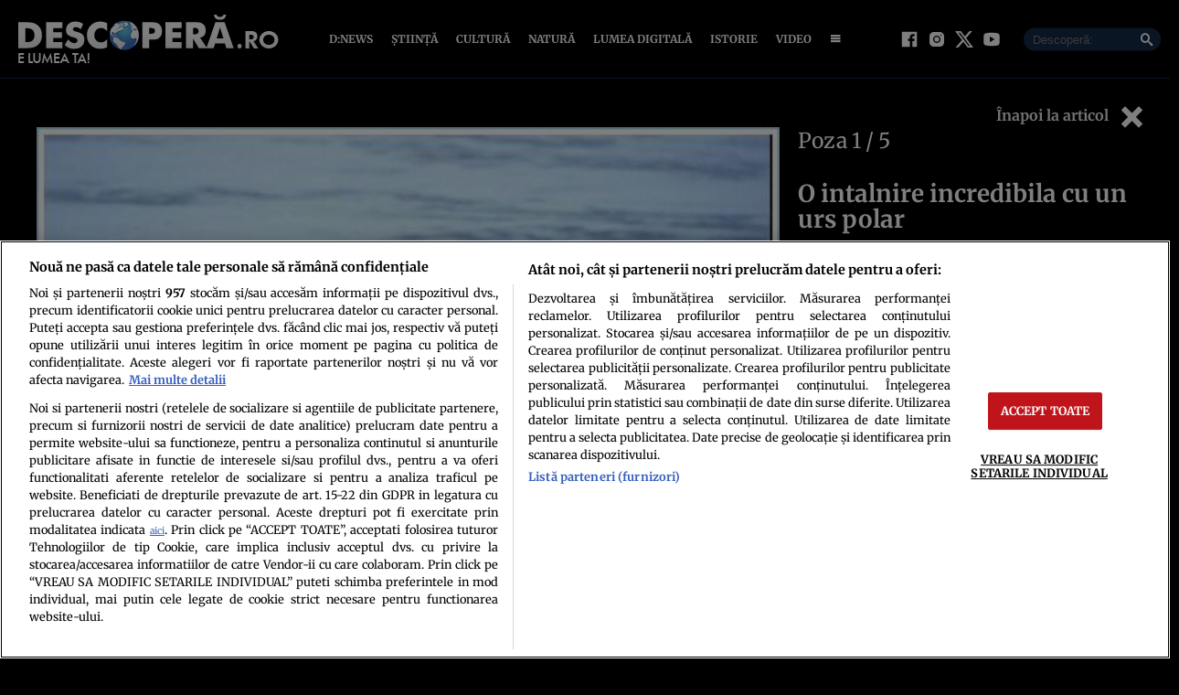

--- FILE ---
content_type: text/javascript;charset=utf-8
request_url: https://p1cluster.cxense.com/p1.js
body_size: 98
content:
cX.library.onP1('2bnvfjhw8mep2qp9ccwp63p9y');


--- FILE ---
content_type: text/javascript;charset=utf-8
request_url: https://id.cxense.com/public/user/id?json=%7B%22identities%22%3A%5B%7B%22type%22%3A%22ckp%22%2C%22id%22%3A%22mkjjl0be1psc7uz1%22%7D%2C%7B%22type%22%3A%22lst%22%2C%22id%22%3A%222bnvfjhw8mep2qp9ccwp63p9y%22%7D%2C%7B%22type%22%3A%22cst%22%2C%22id%22%3A%222bnvfjhw8mep2qp9ccwp63p9y%22%7D%5D%7D&callback=cXJsonpCB1
body_size: 206
content:
/**/
cXJsonpCB1({"httpStatus":200,"response":{"userId":"cx:136j1z6xz0jv7j5oko56ux3xh:2jqed31fhqfgp","newUser":false}})